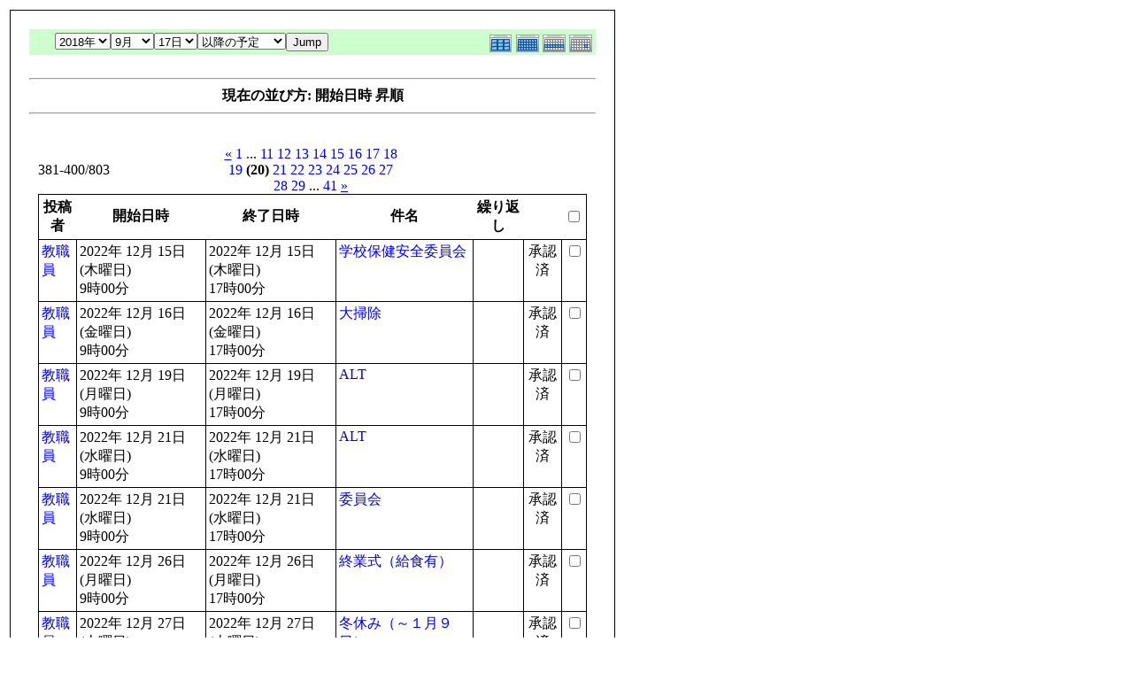

--- FILE ---
content_type: text/html; charset=UTF-8
request_url: http://fushimisyo.lolipop.jp/modules/piCal/print.php?smode=List&cid=0&num=20&order=start&op=after&caldate=2018-9-17&pos=380
body_size: 3289
content:
<!DOCTYPE HTML PUBLIC "-//W3C//DTD HTML 4.01 Transitional//EN">
<html>
  <head>
    <meta http-equiv="Content-Type" content="text/html; charset=UTF-8" />
    <title>御嵩町立伏見小学校オフィシャルホームページ</title>
    <meta name="COPYRIGHT" content="Copyright (c) 2004 by 御嵩町立伏見小学校オフィシャルホームページ" />
    <meta name="GENERATOR" content="piCal with XOOPS" />
    <style><!--
	table.outer {
		border-collapse: collapse; border: 1px solid black;
}
	}
	.head {
		padding: 3px; border: 1px black solid;
	}
	.even {
		padding: 3px; border: 1px black solid;
	}
	.odd {
		padding: 3px; border: 1px black solid;
	}
	table td {
		vertical-align: top;
	}
	a {
		text-decoration: none;
	}
    --></style>
  </head>
  <body bgcolor="#ffffff" text="#000000" onload="window.print()">
    <table border="0" style="font: 12px;"><tr><td>
      <table border="0" width="640" cellpadding="0" cellspacing="1" bgcolor="#000000"><tr><td>
        <table border="0" width="640" cellpadding="20" cellspacing="1" bgcolor="#ffffff">
          <tr valign="top">
            <td>
                              <table width="97%" cellspacing="0" cellpadding="0" border="0" align="center"><tr><td class='calframe'><table border='0' cellspacing='0' cellpadding='0' style='width:640px;'><tr><td></td></tr><tr><td nowrap='nowrap' align='center' bgcolor='#CCFFCC'><table border='0' cellspacing='0' cellpadding='0' width='640' class='pical-categoryform'><tr><td align='center' valign='middle' style='vertical-align:middle;' class='pical-categoryform'></td><td width='8'><img src='http://fushimisyo.lolipop.jp/modules/piCal/images/default/spacer.gif' alt='' width='8' height='4' /></td><td width='350' align='center' valign='middle' nowrap='nowrap' style='vertical-align:middle;'><img src='http://fushimisyo.lolipop.jp/modules/piCal/images/default/spacer.gif' alt='' width='350' height='4' /><br /><form action='http://fushimisyo.lolipop.jp/modules/piCal/index.php?smode=List&amp;num=20&amp;cid=0&amp;order=start' method='POST' style='margin:0px;'><font size='4' color='#009900'><span class='calhead'><select name='pical_year'>			<option value='2001'>2001年</option>
			<option value='2002'>2002年</option>
			<option value='2003'>2003年</option>
			<option value='2004'>2004年</option>
			<option value='2005'>2005年</option>
			<option value='2006'>2006年</option>
			<option value='2007'>2007年</option>
			<option value='2008'>2008年</option>
			<option value='2009'>2009年</option>
			<option value='2010'>2010年</option>
			<option value='2011'>2011年</option>
			<option value='2012'>2012年</option>
			<option value='2013'>2013年</option>
			<option value='2014'>2014年</option>
			<option value='2015'>2015年</option>
			<option value='2016'>2016年</option>
			<option value='2017'>2017年</option>
			<option value='2018' selected='selected'>2018年</option>
			<option value='2019'>2019年</option>
			<option value='2020'>2020年</option>
</select><select name='pical_month'>			<option value='1'>1月</option>
			<option value='2'>2月</option>
			<option value='3'>3月</option>
			<option value='4'>4月</option>
			<option value='5'>5月</option>
			<option value='6'>6月</option>
			<option value='7'>7月</option>
			<option value='8'>8月</option>
			<option value='9' selected='selected'>9月</option>
			<option value='10'>10月</option>
			<option value='11'>11月</option>
			<option value='12'>12月</option>
</select><select name='pical_date'>			<option value='1'>1日</option>
			<option value='2'>2日</option>
			<option value='3'>3日</option>
			<option value='4'>4日</option>
			<option value='5'>5日</option>
			<option value='6'>6日</option>
			<option value='7'>7日</option>
			<option value='8'>8日</option>
			<option value='9'>9日</option>
			<option value='10'>10日</option>
			<option value='11'>11日</option>
			<option value='12'>12日</option>
			<option value='13'>13日</option>
			<option value='14'>14日</option>
			<option value='15'>15日</option>
			<option value='16'>16日</option>
			<option value='17' selected='selected'>17日</option>
			<option value='18'>18日</option>
			<option value='19'>19日</option>
			<option value='20'>20日</option>
			<option value='21'>21日</option>
			<option value='22'>22日</option>
			<option value='23'>23日</option>
			<option value='24'>24日</option>
			<option value='25'>25日</option>
			<option value='26'>26日</option>
			<option value='27'>27日</option>
			<option value='28'>28日</option>
			<option value='29'>29日</option>
			<option value='30'>30日</option>
			<option value='31'>31日</option>
</select><select name='op'>			<option value='after' selected='selected'>以降の予定</option>
			<option value='on'>にかかる予定</option>
			<option value='before'>以前の予定</option>
			<option value='all'>日付指定無効</option>
</select><input type='submit' name='pical_jumpcaldate' value='Jump' /></font></span></font><br /></form><img src='http://fushimisyo.lolipop.jp/modules/piCal/images/default/spacer.gif' alt='' width='350' height='4' /></td><td align='right' valign='middle' style='vertical-align:middle;'><img src='http://fushimisyo.lolipop.jp/modules/piCal/images/default/spacer.gif' alt='' width='128' height='4' /><br /><a href='?cid=0&amp;smode=Yearly&amp;caldate=2018-9-17'><img src='http://fushimisyo.lolipop.jp/modules/piCal/images/default/year_on.gif' border='0' width='30' height='24' alt='年間表示' title='年間表示' /></a><a href='?cid=0&amp;smode=Monthly&amp;caldate=2018-9-17'><img src='http://fushimisyo.lolipop.jp/modules/piCal/images/default/month_on.gif' border='0' width='30' height='24' alt='月表示' title='月表示' /></a><a href='?cid=0&amp;smode=Weekly&amp;caldate=2018-9-17'><img src='http://fushimisyo.lolipop.jp/modules/piCal/images/default/week_on.gif' border='0' width='30' height='24' alt='週表示' title='週表示' /></a><a href='?cid=0&amp;smode=Daily&amp;caldate=2018-9-17'><img src='http://fushimisyo.lolipop.jp/modules/piCal/images/default/day_on.gif' border='0' width='30' height='24' alt='一日表示' title='一日表示' /></a></td></tr></table></td></tr></table></td></tr><tr><td align="center"><br /><hr /><div><b>現在の並び方: 開始日時 昇順</b></div><hr /><br /></td></tr></table><form name='MainForm' action='http://fushimisyo.lolipop.jp/modules/piCal/index.php' target='_blank' method='post' style='margin:0px;'><table width="100%" cellspacing="0" cellpadding="10" border="0"><tr><td width="100%" align="center" valign="top"><table width="100%" cellspacing="0" cellpadding="0" border="0"><tr><td style='text-align:left;vertical-align:middle;width=33%;'>381-400/803</td><td style='text-align:center;vertical-align:middle;width:33%;'><a href="/modules/piCal/print.php?smode=List&amp;cid=0&amp;num=20&amp;order=start&amp;op=after&amp;caldate=2018-9-17&amp;pos=360"><u>&laquo;</u></a> <a href="/modules/piCal/print.php?smode=List&amp;cid=0&amp;num=20&amp;order=start&amp;op=after&amp;caldate=2018-9-17&amp;pos=0">1</a> ... <a href="/modules/piCal/print.php?smode=List&amp;cid=0&amp;num=20&amp;order=start&amp;op=after&amp;caldate=2018-9-17&amp;pos=200">11</a> <a href="/modules/piCal/print.php?smode=List&amp;cid=0&amp;num=20&amp;order=start&amp;op=after&amp;caldate=2018-9-17&amp;pos=220">12</a> <a href="/modules/piCal/print.php?smode=List&amp;cid=0&amp;num=20&amp;order=start&amp;op=after&amp;caldate=2018-9-17&amp;pos=240">13</a> <a href="/modules/piCal/print.php?smode=List&amp;cid=0&amp;num=20&amp;order=start&amp;op=after&amp;caldate=2018-9-17&amp;pos=260">14</a> <a href="/modules/piCal/print.php?smode=List&amp;cid=0&amp;num=20&amp;order=start&amp;op=after&amp;caldate=2018-9-17&amp;pos=280">15</a> <a href="/modules/piCal/print.php?smode=List&amp;cid=0&amp;num=20&amp;order=start&amp;op=after&amp;caldate=2018-9-17&amp;pos=300">16</a> <a href="/modules/piCal/print.php?smode=List&amp;cid=0&amp;num=20&amp;order=start&amp;op=after&amp;caldate=2018-9-17&amp;pos=320">17</a> <a href="/modules/piCal/print.php?smode=List&amp;cid=0&amp;num=20&amp;order=start&amp;op=after&amp;caldate=2018-9-17&amp;pos=340">18</a> <a href="/modules/piCal/print.php?smode=List&amp;cid=0&amp;num=20&amp;order=start&amp;op=after&amp;caldate=2018-9-17&amp;pos=360">19</a> <b>(20)</b> <a href="/modules/piCal/print.php?smode=List&amp;cid=0&amp;num=20&amp;order=start&amp;op=after&amp;caldate=2018-9-17&amp;pos=400">21</a> <a href="/modules/piCal/print.php?smode=List&amp;cid=0&amp;num=20&amp;order=start&amp;op=after&amp;caldate=2018-9-17&amp;pos=420">22</a> <a href="/modules/piCal/print.php?smode=List&amp;cid=0&amp;num=20&amp;order=start&amp;op=after&amp;caldate=2018-9-17&amp;pos=440">23</a> <a href="/modules/piCal/print.php?smode=List&amp;cid=0&amp;num=20&amp;order=start&amp;op=after&amp;caldate=2018-9-17&amp;pos=460">24</a> <a href="/modules/piCal/print.php?smode=List&amp;cid=0&amp;num=20&amp;order=start&amp;op=after&amp;caldate=2018-9-17&amp;pos=480">25</a> <a href="/modules/piCal/print.php?smode=List&amp;cid=0&amp;num=20&amp;order=start&amp;op=after&amp;caldate=2018-9-17&amp;pos=500">26</a> <a href="/modules/piCal/print.php?smode=List&amp;cid=0&amp;num=20&amp;order=start&amp;op=after&amp;caldate=2018-9-17&amp;pos=520">27</a> <a href="/modules/piCal/print.php?smode=List&amp;cid=0&amp;num=20&amp;order=start&amp;op=after&amp;caldate=2018-9-17&amp;pos=540">28</a> <a href="/modules/piCal/print.php?smode=List&amp;cid=0&amp;num=20&amp;order=start&amp;op=after&amp;caldate=2018-9-17&amp;pos=560">29</a> ... <a href="/modules/piCal/print.php?smode=List&amp;cid=0&amp;num=20&amp;order=start&amp;op=after&amp;caldate=2018-9-17&amp;pos=800">41</a> <a href="/modules/piCal/print.php?smode=List&amp;cid=0&amp;num=20&amp;order=start&amp;op=after&amp;caldate=2018-9-17&amp;pos=400"><u>&raquo;</u></a> </td><td style='text-align:right;vertical-align:middle;width:34%;'></td></tr></table><table width='100%' class='outer' cellpadding='4' cellspacing='1'><tr valign='middle'><th class='head'>投稿者</th><th class='head'>開始日時</th><th class='head'>終了日時</th><th class='head'>件名</th><th class='head'>繰り返し</th><th class='head'></th><th class='head'><input type='checkbox' name='dummy' onclick="with(document.MainForm){for(i=0;i<length;i++){if(elements[i].type=='checkbox'){elements[i].checked=this.checked;}}}" /></th></tr><!-- Start event loop --><tr><td class='odd'><a href='http://fushimisyo.lolipop.jp/userinfo.php?uid=00000002'>教職員</a></td><td class='odd'>2022年 12月 15日 (木曜日)<br />9時00分</td><td class='odd'>2022年 12月 15日 (木曜日)<br />17時00分</td><td class='odd'><a href='http://fushimisyo.lolipop.jp/modules/piCal/index.php?action=View&amp;event_id=0000001170'>学校保健安全委員会</a></td><td class='odd'></td><td class='odd' align='center'>承認済</td><td class='odd' align='right'><input type='checkbox' name='ids[]' value='0000001170' /></td></tr><tr><td class='even'><a href='http://fushimisyo.lolipop.jp/userinfo.php?uid=00000002'>教職員</a></td><td class='even'>2022年 12月 16日 (金曜日)<br />9時00分</td><td class='even'>2022年 12月 16日 (金曜日)<br />17時00分</td><td class='even'><a href='http://fushimisyo.lolipop.jp/modules/piCal/index.php?action=View&amp;event_id=0000001171'>大掃除</a></td><td class='even'></td><td class='even' align='center'>承認済</td><td class='even' align='right'><input type='checkbox' name='ids[]' value='0000001171' /></td></tr><tr><td class='odd'><a href='http://fushimisyo.lolipop.jp/userinfo.php?uid=00000002'>教職員</a></td><td class='odd'>2022年 12月 19日 (月曜日)<br />9時00分</td><td class='odd'>2022年 12月 19日 (月曜日)<br />17時00分</td><td class='odd'><a href='http://fushimisyo.lolipop.jp/modules/piCal/index.php?action=View&amp;event_id=0000001172'>ALT</a></td><td class='odd'></td><td class='odd' align='center'>承認済</td><td class='odd' align='right'><input type='checkbox' name='ids[]' value='0000001172' /></td></tr><tr><td class='even'><a href='http://fushimisyo.lolipop.jp/userinfo.php?uid=00000002'>教職員</a></td><td class='even'>2022年 12月 21日 (水曜日)<br />9時00分</td><td class='even'>2022年 12月 21日 (水曜日)<br />17時00分</td><td class='even'><a href='http://fushimisyo.lolipop.jp/modules/piCal/index.php?action=View&amp;event_id=0000001173'>ALT</a></td><td class='even'></td><td class='even' align='center'>承認済</td><td class='even' align='right'><input type='checkbox' name='ids[]' value='0000001173' /></td></tr><tr><td class='odd'><a href='http://fushimisyo.lolipop.jp/userinfo.php?uid=00000002'>教職員</a></td><td class='odd'>2022年 12月 21日 (水曜日)<br />9時00分</td><td class='odd'>2022年 12月 21日 (水曜日)<br />17時00分</td><td class='odd'><a href='http://fushimisyo.lolipop.jp/modules/piCal/index.php?action=View&amp;event_id=0000001174'>委員会</a></td><td class='odd'></td><td class='odd' align='center'>承認済</td><td class='odd' align='right'><input type='checkbox' name='ids[]' value='0000001174' /></td></tr><tr><td class='even'><a href='http://fushimisyo.lolipop.jp/userinfo.php?uid=00000002'>教職員</a></td><td class='even'>2022年 12月 26日 (月曜日)<br />9時00分</td><td class='even'>2022年 12月 26日 (月曜日)<br />17時00分</td><td class='even'><a href='http://fushimisyo.lolipop.jp/modules/piCal/index.php?action=View&amp;event_id=0000001175'>終業式（給食有）</a></td><td class='even'></td><td class='even' align='center'>承認済</td><td class='even' align='right'><input type='checkbox' name='ids[]' value='0000001175' /></td></tr><tr><td class='odd'><a href='http://fushimisyo.lolipop.jp/userinfo.php?uid=00000002'>教職員</a></td><td class='odd'>2022年 12月 27日 (火曜日)<br />9時00分</td><td class='odd'>2022年 12月 27日 (火曜日)<br />17時00分</td><td class='odd'><a href='http://fushimisyo.lolipop.jp/modules/piCal/index.php?action=View&amp;event_id=0000001176'>冬休み（～１月９日）</a></td><td class='odd'></td><td class='odd' align='center'>承認済</td><td class='odd' align='right'><input type='checkbox' name='ids[]' value='0000001176' /></td></tr><tr><td class='even'><a href='http://fushimisyo.lolipop.jp/userinfo.php?uid=00000002'>教職員</a></td><td class='even'>2022年 12月 29日 (木曜日)<br />9時00分</td><td class='even'>2022年 12月 29日 (木曜日)<br />17時00分</td><td class='even'><a href='http://fushimisyo.lolipop.jp/modules/piCal/index.php?action=View&amp;event_id=0000001177'>学校閉庁日（～１月３日）</a></td><td class='even'></td><td class='even' align='center'>承認済</td><td class='even' align='right'><input type='checkbox' name='ids[]' value='0000001177' /></td></tr><tr><td class='odd'><a href='http://fushimisyo.lolipop.jp/userinfo.php?uid=00000002'>教職員</a></td><td class='odd'>2023年 1月 1日 (日曜日)<br />9時00分</td><td class='odd'>2023年 1月 1日 (日曜日)<br />17時00分</td><td class='odd'><a href='http://fushimisyo.lolipop.jp/modules/piCal/index.php?action=View&amp;event_id=0000001178'>元日</a></td><td class='odd'></td><td class='odd' align='center'>承認済</td><td class='odd' align='right'><input type='checkbox' name='ids[]' value='0000001178' /></td></tr><tr><td class='even'><a href='http://fushimisyo.lolipop.jp/userinfo.php?uid=00000002'>教職員</a></td><td class='even'>2023年 1月 9日 (月曜日)<br />9時00分</td><td class='even'>2023年 1月 9日 (月曜日)<br />17時00分</td><td class='even'><a href='http://fushimisyo.lolipop.jp/modules/piCal/index.php?action=View&amp;event_id=0000001179'>成人の日</a></td><td class='even'></td><td class='even' align='center'>承認済</td><td class='even' align='right'><input type='checkbox' name='ids[]' value='0000001179' /></td></tr><tr><td class='odd'><a href='http://fushimisyo.lolipop.jp/userinfo.php?uid=00000002'>教職員</a></td><td class='odd'>2023年 1月 10日 (火曜日)<br />9時00分</td><td class='odd'>2023年 1月 10日 (火曜日)<br />17時00分</td><td class='odd'><a href='http://fushimisyo.lolipop.jp/modules/piCal/index.php?action=View&amp;event_id=0000001180'>始業式(給食有)</a></td><td class='odd'></td><td class='odd' align='center'>承認済</td><td class='odd' align='right'><input type='checkbox' name='ids[]' value='0000001180' /></td></tr><tr><td class='even'><a href='http://fushimisyo.lolipop.jp/userinfo.php?uid=00000002'>教職員</a></td><td class='even'>2023年 1月 10日 (火曜日)<br />9時00分</td><td class='even'>2023年 1月 10日 (火曜日)<br />17時00分</td><td class='even'><a href='http://fushimisyo.lolipop.jp/modules/piCal/index.php?action=View&amp;event_id=0000001181'>発育測定(あすひま)</a></td><td class='even'></td><td class='even' align='center'>承認済</td><td class='even' align='right'><input type='checkbox' name='ids[]' value='0000001181' /></td></tr><tr><td class='odd'><a href='http://fushimisyo.lolipop.jp/userinfo.php?uid=00000002'>教職員</a></td><td class='odd'>2023年 1月 11日 (水曜日)<br />9時00分</td><td class='odd'>2023年 1月 11日 (水曜日)<br />17時00分</td><td class='odd'><a href='http://fushimisyo.lolipop.jp/modules/piCal/index.php?action=View&amp;event_id=0000001182'>アルミ缶回収</a></td><td class='odd'></td><td class='odd' align='center'>承認済</td><td class='odd' align='right'><input type='checkbox' name='ids[]' value='0000001182' /></td></tr><tr><td class='even'><a href='http://fushimisyo.lolipop.jp/userinfo.php?uid=00000002'>教職員</a></td><td class='even'>2023年 1月 11日 (水曜日)<br />9時00分</td><td class='even'>2023年 1月 11日 (水曜日)<br />17時00分</td><td class='even'><a href='http://fushimisyo.lolipop.jp/modules/piCal/index.php?action=View&amp;event_id=0000001183'>発育測定(56年)</a></td><td class='even'></td><td class='even' align='center'>承認済</td><td class='even' align='right'><input type='checkbox' name='ids[]' value='0000001183' /></td></tr><tr><td class='odd'><a href='http://fushimisyo.lolipop.jp/userinfo.php?uid=00000002'>教職員</a></td><td class='odd'>2023年 1月 11日 (水曜日)<br />9時00分</td><td class='odd'>2023年 1月 11日 (水曜日)<br />17時00分</td><td class='odd'><a href='http://fushimisyo.lolipop.jp/modules/piCal/index.php?action=View&amp;event_id=0000001184'>委員会</a></td><td class='odd'></td><td class='odd' align='center'>承認済</td><td class='odd' align='right'><input type='checkbox' name='ids[]' value='0000001184' /></td></tr><tr><td class='even'><a href='http://fushimisyo.lolipop.jp/userinfo.php?uid=00000002'>教職員</a></td><td class='even'>2023年 1月 12日 (木曜日)<br />9時00分</td><td class='even'>2023年 1月 12日 (木曜日)<br />17時00分</td><td class='even'><a href='http://fushimisyo.lolipop.jp/modules/piCal/index.php?action=View&amp;event_id=0000001185'>生活習慣チェック</a></td><td class='even'></td><td class='even' align='center'>承認済</td><td class='even' align='right'><input type='checkbox' name='ids[]' value='0000001185' /></td></tr><tr><td class='odd'><a href='http://fushimisyo.lolipop.jp/userinfo.php?uid=00000002'>教職員</a></td><td class='odd'>2023年 1月 12日 (木曜日)<br />9時00分</td><td class='odd'>2023年 1月 12日 (木曜日)<br />17時00分</td><td class='odd'><a href='http://fushimisyo.lolipop.jp/modules/piCal/index.php?action=View&amp;event_id=0000001186'>CRTテスト</a></td><td class='odd'></td><td class='odd' align='center'>承認済</td><td class='odd' align='right'><input type='checkbox' name='ids[]' value='0000001186' /></td></tr><tr><td class='even'><a href='http://fushimisyo.lolipop.jp/userinfo.php?uid=00000002'>教職員</a></td><td class='even'>2023年 1月 12日 (木曜日)<br />9時00分</td><td class='even'>2023年 1月 12日 (木曜日)<br />17時00分</td><td class='even'><a href='http://fushimisyo.lolipop.jp/modules/piCal/index.php?action=View&amp;event_id=0000001187'>発育測定(34年)</a></td><td class='even'></td><td class='even' align='center'>承認済</td><td class='even' align='right'><input type='checkbox' name='ids[]' value='0000001187' /></td></tr><tr><td class='odd'><a href='http://fushimisyo.lolipop.jp/userinfo.php?uid=00000002'>教職員</a></td><td class='odd'>2023年 1月 13日 (金曜日)<br />9時00分</td><td class='odd'>2023年 1月 13日 (金曜日)<br />17時00分</td><td class='odd'><a href='http://fushimisyo.lolipop.jp/modules/piCal/index.php?action=View&amp;event_id=0000001188'>ALT</a></td><td class='odd'></td><td class='odd' align='center'>承認済</td><td class='odd' align='right'><input type='checkbox' name='ids[]' value='0000001188' /></td></tr><tr><td class='even'><a href='http://fushimisyo.lolipop.jp/userinfo.php?uid=00000002'>教職員</a></td><td class='even'>2023年 1月 13日 (金曜日)<br />9時00分</td><td class='even'>2023年 1月 13日 (金曜日)<br />17時00分</td><td class='even'><a href='http://fushimisyo.lolipop.jp/modules/piCal/index.php?action=View&amp;event_id=0000001189'>発育測定(12年)</a></td><td class='even'></td><td class='even' align='center'>承認済</td><td class='even' align='right'><input type='checkbox' name='ids[]' value='0000001189' /></td></tr><!-- End event loop --><tr><td colspan='7' align='right' class='head'>チェックした予定を: &nbsp; iCalendarで出力する<input type='submit' name='output_ics_confirm' value='出力' /></td></tr></table><table border='0' cellspacing='0' cellpadding='0' width='570'><tr><td width='10'><img src='http://fushimisyo.lolipop.jp/modules/piCal/images/default/spacer.gif' alt='' width='10' height='10' /></td><td width='100%' align='right'><a href='http://xoops.peak.ne.jp/' target='_blank'>piCal-0.8</a></td></tr></table></td></tr></table></form><br /><br />

                          </td>
          </tr>
        </table>
      </td></tr></table>
      <br /><br />
      <hr><br />
      この予定は 御嵩町立伏見小学校オフィシャルホームページ にて作成されました
      <br /><a href="http://fushimisyo.lolipop.jp/">http://fushimisyo.lolipop.jp</a>
    </td></tr></table>
  </body>
</html>